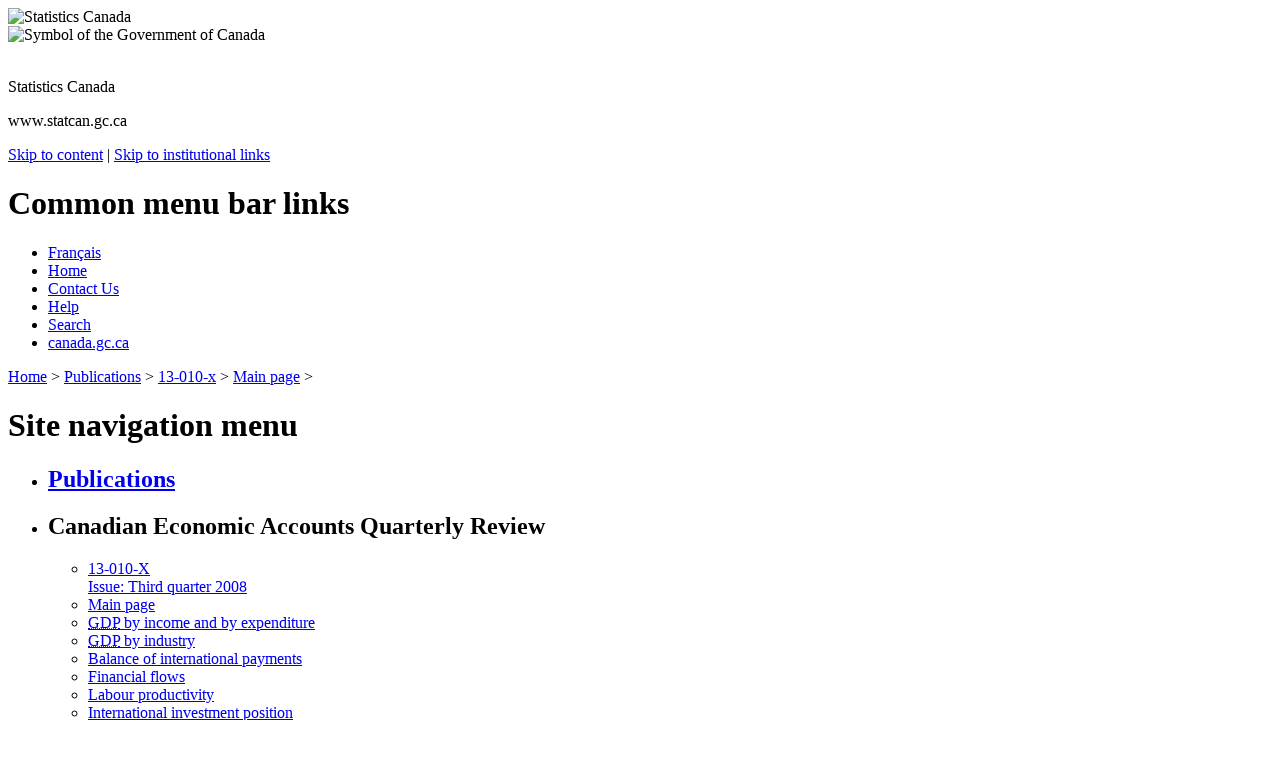

--- FILE ---
content_type: text/html; charset=ISO-8859-1
request_url: https://www150.statcan.gc.ca/n1/pub/13-010-x/2008003/ff-ff-eng.htm
body_size: 7467
content:
<!DOCTYPE html PUBLIC "-//W3C//DTD XHTML 1.0 Strict//EN" "http://www.w3.org/TR/xhtml1/DTD/xhtml1-strict.dtd">
<html xmlns="http://www.w3.org/1999/xhtml" lang="en" xml:lang="en"><!-- InstanceBegin template="/Templates/13-010-x-eng.dwt" codeOutsideHTMLIsLocked="false" -->
<head>
<!-- CLF 2.0 TEMPLATE VERSION 1.04 | VERSION 1.04 DU GABARIT NSI 2.0 -->
<!-- HEADER BEGINS | DEBUT DE L'EN-TETE -->

<!-- TITLE BEGINS | DEBUT DU TITRE -->
<!-- InstanceBeginEditable name="Document title | Titre du document" -->
<title>Financial flows</title>
<!-- InstanceEndEditable -->
<!-- TITLE ENDS | FIN DU TITRE -->

<!-- METADATA BEGINS | DEBUT DES METADONNEES -->
<!-- REQUIRED METADATA BEGINS | DÉBUT DES METADONNEES OBLIGATOIRES -->
<meta http-equiv="Content-Type" content="text/html; charset=iso-8859-1" />
<link rel="schema.dc" href="http://purl.org/dc/elements/1.1/" />
<link rel="schema.dcterms" href="http://purl.org/dc/terms/" />
<!-- InstanceBeginEditable name="Document description" -->

<!-- InstanceEndEditable -->

<meta name="date" content="2008-12-01" />
<!-- REQUIRED METADATA ENDS | FIN DES METADONNEES OBLIGATOIRES -->

<!-- CUSTOM METADATA BEGINS | DEBUT METADONNEES PERSONNALISES -->
<!-- InstanceBeginEditable name="Custom metadata | Metadonnees personnalises" -->
<meta name="description" content="Canadian Economic Accounts Quarterly Review, Financial flows" />
<!-- Insert custom metadata here | Inserer les metadonnées personnalises ici -->
<!-- InstanceEndEditable -->
<!-- CUSTOM METADATA ENDS | FIN DES METADONNEES PERSONNALISES -->
<!-- METADATA ENDS | FIN DES METADONNEES -->

<!-- CSS TEMPLATE INCLUDE BEGINS | DEBUT DE L'INCLUSION -->
	<!-- TEMPLATE SCRIPTS/CSS BEGIN | DEBUT DES SCRIPTS/CSS DU GABARIT -->

	<link href="/clf2/css/base.css" media="screen, print" rel="stylesheet" type="text/css" />

	<link href="/clf2/css/2col.css" media="screen, print" rel="stylesheet" type="text/css" />

	<style type="text/css" media="all">@import url(/clf2/css/base2.css);</style>

	<!-- TEMPLATE SCRIPTS/CSS END | FIN DES SCRIPTS/CSS DU GABARIT -->



	<!-- CUSTOM SCRIPTS/CSS BEGIN | DEBUT DES SCRIPTS/CSS PERSONNALISES -->

	<link href="/clf2/css/base-institution.css" media="screen, print" rel="stylesheet" type="text/css" />

	<link href="/clf2/css/institution.css" media="screen, print" rel="stylesheet" type="text/css" />

	<script src="/clf2/scripts/sc.js" type="text/javascript"></script>

	<!--[if lte IE 6]>

		<style type="text/css">

			.page {

				height: 100%;

			}

		 </style>

	<![endif]-->



	<!-- CUSTOM SCRIPTS/CSS END | FIN DES SCRIPTS/CSS PERSONNALISES -->



	<!-- TEMPLATE PRINT CSS BEGINS | DEBUT DU CSS DU GABARIT POUR L'IMPRESSION -->

	<link href="/clf2/css/pf-if.css" rel="stylesheet" type="text/css" />

	<!-- TEMPLATE PRINT CSS ENDS | FIN DU CSS DU GABARIT POUR L'IMPRESSION -->
<!-- CSS TEMPLATE INCLUDE ENDS | FIN DE L'INCLUSION -->

<!-- CUSTOM CSS OR SCRIPTS BEGINS | DEBUT DES CSS OU SCRIPTS PERSONNALISES -->

<!-- InstanceBeginEditable name="Custom CSS and scripts | CSS ou scripts personnalises" -->
<!-- Insert custom CSS and scripts here | Inserer les CSS et scripts personnalises ici -->
<!-- InstanceEndEditable -->
<!-- CUSTOM CSS OR SCRIPTS ENDS | FIN DES CSS OU SCRIPTS PERSONNALISES -->
<meta name="dcterms.language" title="ISO639-2" content="eng" />
 
<!-- CUSTOM CSS BEGINS | DEBUT DES CSS PERSONNALISES -->
<link rel="stylesheet" href="/clf2/plugins/support/archived/style.css" type="text/css" />
<!-- CUSTOM CSS ENDS | FIN DES CSS PERSONNALISES -->
 
<!-- Progressive enhancement begins / Début de l'amélioration progressive-->
<script src="/clf2/plugins/lib/jquery.min.js"></script>
<script src="/clf2/plugins/pe-ap.js" id="progressive"></script>
<script>
/* <![CDATA[ */
var params = {
language:"eng",
archived: ""
};
PE.progress(params);
/* ]]> */
</script>
<!-- Progressive enhancement ends / Fin de l'amélioration progressive -->
 
</head>


<body>
<div class="page"><div class="core">	
	<!--stopindex-->
	<!-- FIP HEADER BEGINS | DEBUT DE L'EN-TETE PCIM --> 
	<div class="fip"><a name="tphp" id="tphp"><img src="/clf2/images/sig-eng.gif" width="214" height="20" alt="Statistics Canada" /></a></div>
	<div class="cwm"><img src="/clf2/images/wmms.gif" width="83" height="20" alt="Symbol of the Government of Canada" /></div>
	<!-- FIP HEADER ENDS | FIN DE L'EN-TETE PCIM --> 
	
	<!-- INSTITUTIONAL BANNER STARTS | DEBUT DE LA BANNIERE INSTITUTIONNELLE -->
	<div class="banner">
		<img src="/clf2/images/lffl.gif" class="lf pngfix" height="65" width="65" alt="" />
		<p class="main">Statistics Canada</p>
		<p class="siteuri">www.statcan.gc.ca</p>
	</div>
	<!-- INSTITUTIONAL BANNER ENDS | FIN DE LA BANNIERE INSTITUTIONNELLE -->
	
	<!-- SKIP NAVIGATION BEGINS | DEBUT DU SAUT DE NAVIGATION -->
	<div class="navaid">
		<a href="#cont">Skip to content</a> |
		<a href="#il">Skip to institutional links</a>
	</div>
	<!-- SKIP NAVIGATION ENDS | FIN DU SAUT DE NAVIGATION -->
	
	<!-- COMMON MENU BAR BEGINS | DEBUT DE LA BARRE DE MENU COMMUNE --> 
	<div class="fp">
		<!-- COMMON MENU BAR TITLE BEGINS | DEBUT DU TITRE DE LA BARRE DE MENU COMMUNE -->
		<h1 class="navaid">Common menu bar links</h1>
		<!-- COMMON MENU BAR TITLE ENDS | FIN DU TITRE DE LA BARRE DE MENU COMMUNE -->
		<ul class="commonbar">
			<!-- FRENCH LINK BEGINS | DEBUT DU LIEN FRANCAIS -->
			<li class="fiptexta"><div>
			<!-- LANGUAGE TOGGLE BEGINS | DEBUT DE L'INCLUSION -->
				<a href="/cgi-bin/change.cgi" lang="fr" xml:lang="fr" title="Fran&ccedil;ais - Version fran&ccedil;aise de cette page">Fran&ccedil;ais</a>
				<!-- LANGUAGE TOGGLE ENDS | FIN DE L'INCLUSION -->

			</div></li>
			<!-- FRENCH LINK ENDS | FIN DU LIEN FRANCAIS -->
			<li class="fiptext"><div><a href="/start-debut-eng.html" title="Home - The main page of Statistics Canada's website">Home</a></div></li>
			<li class="fiptextc"><div><a href="/reference/refcentre-centreref/index-eng.htm" title="Contact Us - Statistics Canada contact information">Contact Us</a></div></li>
			<li class="fiptext"><div><a href="/about-apercu/help-aide-eng.htm" title="Help - Information about using Statistics Canada's website">Help</a></div></li>
			<li class="fiptext"><div><a href="/search-recherche/index-eng.htm" title="Search - Search Statistics Canada's website">Search</a></div></li>
			<li class="fiptextb"><div><a href="http://www.canada.gc.ca/home.html" title="canada.gc.ca - Government of Canada website">canada.gc.ca</a></div></li>
		</ul>
	</div>
	<!-- COMMON MENU BAR ENDS | FIN DE LA BARRE DE MENU COMMUNE --> 
	<!-- HEADER ENDS | FIN DE L'EN-TETE -->

<!-- BREAD CRUMB BEGINS | DEBUT DE LA PISTE DE NAVIGATION -->
<!-- InstanceBeginEditable name="Breadcrumbing | Piste de navigation" -->
<p class="breadcrumb"><a href="/menu-en.htm">Home</a> &gt; <a href="/pub/index-eng.htm">Publications</a> &gt; <a href="/cgi-bin/IPS/display?cat_num=13-010-x" title="Online catalogue: 13-010-x">13-010-x</a> &gt; <a href="/pub/13-010-x/13-010-x2008003-eng.htm" title="Main page of the Canadian Economic Accounts Quarterly Review">Main page</a> &gt;</p>
<!-- InstanceEndEditable -->
<!-- BREAD CRUMB ENDS | FIN DE LA PISTE DE NAVIGATION -->

<div class="collayout"><div class="left">
<h1 class="navaid"><a name="il" id="il">Site navigation menu</a></h1>
<ul class="nav">

<li id="module"><h2 class="module"><a href="/pub/index-eng.htm">Publications</a></h2></li>
<!-- ADD YOUR LIST ITEMS HERE -->
<li><h2 class="nav">Canadian Economic Accounts Quarterly Review</h2>
	<ul class="nav">
	<li class="menucontent"><a href="/cgi-bin/IPS/display?cat_num=13-010-X" title="Online catalogue: 13-010-X" class="menulink">13-010-X<br />
	Issue: Third quarter 2008 </a></li>
	<li class="menucontent"><a href="/pub/13-010-x/13-010-x2008003-eng.htm" class="menulink">Main page</a></li>
	<li class="menucontent"><a href="/pub/13-010-x/2008003/ie-rd-eng.htm" class="menulink"><abbr lang="en" title="Gross Domestic Product">GDP</abbr> by income and by expenditure</a></li>
	<li class="menucontent"><a href="/pub/13-010-x/2008003/ind-eng.htm" class="menulink"><abbr lang="en" title="Gross Domestic Product">GDP</abbr> by industry</a></li>
	<li class="menucontent"><a href="/pub/13-010-x/2008003/bop-bdp-eng.htm" class="menulink">Balance of international payments</a></li>
	<li class="menucontent"><a href="/pub/13-010-x/2008003/ff-ff-eng.htm" class="menulink">Financial flows</a></li>
	<li class="menucontent"><a href="/pub/13-010-x/2008003/lp-pt-eng.htm" class="menulink">Labour
	    productivity</a></li>
	<li class="menucontent"><a href="/pub/13-010-x/2008003/iip-bii-eng.htm" class="menulink">International investment
	    position</a></li>
	<li class="menucontent"><a href="/pub/13-010-x/2008003/nbs-bn-eng.htm" class="menulink">National balance
	    sheet accounts</a></li>
	<li class="menucontent"><a href="/pub/13-010-x/2008003/article-eng.htm" class="menulink">Feature articles </a></li>
	<li class="menucontent"><a href="/pub/13-010-x/2008003/tab-eng.htm" class="menulink">Data tables</a></li>
	<li class="menucontent"><a href="/pub/13-010-x/2008003/rp-pc-eng.htm" class="menulink">Related products</a></li>
	<li class="menucontent"><a href="/pub/13-010-x/2008003/rd-dc-eng.htm" class="menulink">Related documentation</a></li>
	<li class="menucontent"><a href="/pub/13-010-x/2008003/mi-rs-eng.htm" class="menulink">More information</a></li>
	
	<li class="menucontent"><a href="/pub/13-010-x/13-010-x2008003-eng.pdf" class="menulink">Full content in PDF</a></li>
	<li class="menucontent"><a href="/cgi-bin/IPS/display?cat_num=13-010-X&amp;CHROPG=1" class="menulink">Other issues in this series</a></li>
	</ul>
</li>
</ul>
</div>


<!--startindex-->
<!-- CONTENT BEGINS | DEBUT DU CONTENU --> 
	<div class="center">
		<p class="navaid">Page content follows</p>
        <!--startindex-->
        <div class="tc">
        <h1><a name="cont" id="cont">

<!-- CONTENT TITLE BEGINS | DEBUT DU TITRE DU CONTENU -->
<!-- InstanceBeginEditable name="Content of h1 | Contenu du h1" -->Financial flows<!-- InstanceEndEditable -->
<!-- CONTENT TITLE ENDS | FIN DU TITRE DU CONTENU -->

</a></h1>
<!-- Archival notice start -->
<div class="clearBoth"></div><p><img src="/clf2/plugins/support/archived/images/warning.gif" alt="Warning" title="Warning" /> <a href="/access_acces/getLatest.action?l=eng&amp;catid=13-010-x">View the most recent version</a>.</p>
<div id="archived" class="wet-boew-archived">
<h2>Archived Content</h2>
<p>Information identified as archived is provided for reference, research or recordkeeping purposes. It is not subject to the Government of Canada Web Standards and has not been altered or updated since it was archived. Please "<a href="http://www.statcan.gc.ca/reference/refcentre-centreref/index-eng.htm">contact us</a>" to request a format other than those available.</p>
</div>
<!-- Archival notice end --> 



<!-- InstanceBeginEditable name="Content of page" -->
<h2>Third quarter 2008</h2>
<p><a href="ff-ff-note-eng.htm">Financial flows note to readers</a></p>
<h3>Overview</h3>
<p>Funds  borrowed and equity issuances on financial markets by domestic non-financial  sectors (seasonally adjusted at annual rates) weakened in the third quarter of  2008, to $230 billion. </p>
<p>The  reduction in funds borrowed by the household sector was partially offset by  increased borrowing by non-financial corporations, which accounted for just  over one-third of all funds raised. </p>
<p><strong>Chart E.1  Total funds  raised by domestic non-financial sectors slows</strong><br />
  <img src="c-g/ffa01_e.gif" alt="Chart E.1 Total funds raised by domestic non-financial sectors slows" width="321" height="347" /></p>
<p>Canadian stock exchanges were down in the third quarter of  2008, as commodity prices decelerated and additional concerns developed  regarding the stability of financial markets. The S&amp;P TSX Composite fell more  than 18% in the quarter, the largest quarterly decline since mid 1998 (-24%). The  downdraft in energy commodity prices, seen late in the quarter, created  downward pressure on the resource heavy S&amp;P TSX Composite. The  Canadian dollar depreciated 3.1% in the quarter relative to its US  counterpart, but stayed well above ninety cents per US dollar throughout the  entire quarter.</p>
<p>Although the Bank of Canada&rsquo;s key trend setting rate, the  bank rate, remained unchanged during the quarter, yields on short-term Treasury  Bills declined. The 5-yr conventional mortgage rate decreased 30 basis points to  6.85% with overall bond yields also falling.</p>
  <div class="topPage">
	<a href="#tphp" title="Return to Top of Page"><img src="/clf2/images/tphp.gif" width="19" height="12" alt="" /><br />
    <span class="smallFont">Top of Page</span></a>
</div>

<h4>Household sector</h4>
<p> <strong>Chart E.2  Household  borrowing drops</strong><br />
  <img src="c-g/ffa02_e.gif" alt="Chart E.2 Household borrowing drops" width="321" height="347" /></p>
<p>The quarter marked a decrease in  mortgage borrowing, contributing to a slowdown in overall household borrowing. Despite  lower borrowing costs, net new mortgage flows were lower for the third  consecutive quarter, a three quarter trend last observed in 1998. Slower  mortgage activity during the 3rd quarter was coincident with  declines in the resale housing market. </p>
<p>Consumer credit flows were also  lower in the third quarter of 2008, but borrowing remains at high levels since the  fourth quarter of 2007. Personal expenditure growth moderated during the  quarter with expenditures on new and used motor vehicles declining. </p>
<p>Nevertheless, household debt in the form of mortgages and  consumer credit continued to grow faster than personal disposable income, as  labour income slowed. Using this measure, the household debt-to-income ratio reached 126.6% in the  third quarter of 2008. </p>
  <div class="topPage">
	<a href="#tphp" title="Return to Top of Page"><img src="/clf2/images/tphp.gif" width="19" height="12" alt="" /><br />
    <span class="smallFont">Top of Page</span></a>
</div>

<h4>Corporate sector</h4>
<p> <strong>Chart E.3  Corporate  sector net lending increases </strong><br />
  <img src="c-g/ffa03_e.gif" alt="Chart E.3 Corporate sector net lending increases" width="321" height="347" /></p>
<p>Corporations continued to record  strong profit growth in the third quarter, while remaining a net lender to the  rest of the economy. </p>
<p>However, non-financial corporations  increased their borrowings during the quarter, accounting for just over  one-third of all funds raised, led by an increase in bank loans. Funds raised  were principally used to finance fixed capital investments and inventories as  well as the acquisition of financial assets. Overall borrowing growth was dampened  by a reduction in non-financial corporations&rsquo; stock and bond issuances. </p>
<p>Financial institutions&rsquo; borrowing  decelerated again this quarter, as their net new issuance of short term paper  remained negative for a fourth consecutive quarter. </p>
  <div class="topPage">
	<a href="#tphp" title="Return to Top of Page"><img src="/clf2/images/tphp.gif" width="19" height="12" alt="" /><br />
    <span class="smallFont">Top of Page</span></a>
</div>

<h4>Government sector</h4>
<p> <strong>Chart E.4 Government&rsquo;s borrowing less</strong><br />
  <img src="c-g/ffa04_e.gif" alt="Chart E.4 Government&rsquo;s borrowing less" width="321" height="347" /></p>
<p>Borrowing by overall government decreased significantly  in the third quarter, a reversal from last quarter. Decreased government demand  for funds included the retirement of federal bonds and a slowdown in federal  short term paper issuance. This was partially offset by the demand for new  financing by other levels of government, led by net issuances of short-term  paper. Government saving decelerated from the previous quarter. Overall, the  government sector remained a net lender to the rest of the economy.</p>
  <div class="topPage">
	<a href="#tphp" title="Return to Top of Page"><img src="/clf2/images/tphp.gif" width="19" height="12" alt="" /><br />
    <span class="smallFont">Top of Page</span></a>
</div>


<h3>Data tables</h3>
<ul>
  <li><a href="t/tab-e1-eng.htm">Table E.1 Financial market summary table</a></li>
  <li><a href="t/tab-e2-eng.htm">Table E.2 Sector accounts - Persons and unincorporated
    businesses</a></li>
  <li><a href="t/tab-e3-eng.htm">Table E.3 Sector accounts - Corporations and government
    business enterprises: Total</a></li>
  <li><a href="t/tab-e4-eng.htm">Table E.4 Sector accounts - Government</a></li>
  <li><a href="t/tab-e5-eng.htm">Table E.5 Sector accounts - Non-residents</a></li>
</ul>
<p> Information on methods and data quality available in the Integrated 
  Meta Data Base: <a href="/imdb-bmdi/1804-eng.htm">1804</a>.</p>
<!-- InstanceEndEditable -->

	</div>
    
	<!-- START OF SmartSource Data Collector TAG -->
    <!-- Copyright (c) 1996-2009 WebTrends Inc.  All rights reserved. -->
    <!-- Version: 8.6.2 -->
    <!-- Tag Builder Version: 3.0  -->
    <!-- Created: 12/1/2009 3:27:29 PM -->
    <script src="/clf2/scripts/webtrends.js" type="text/javascript"></script>
    
    <!-- Warning: The two script blocks below must remain inline. Moving them to an external -->
    <!-- JavaScript include file can cause serious problems with cross-domain tracking.      -->
    
    <script type="text/javascript">
    //<![CDATA[
    var _tag=new WebTrends();
    _tag.dcsGetId();
    //]]>>
    </script>
    <script type="text/javascript">
    //<![CDATA[
    // Add custom parameters here.
    //_tag.DCSext.param_name=param_value;
    _tag.dcsCollect();
    //]]>>
    </script>
    <noscript>
    <div><img alt="DCSIMG" id="DCSIMG" width="1" height="1" src="http://www32.statcan.gc.ca/dcsrufaen10000go5lgkpmws3_7s8n/njs.gif?dcsuri=/nojavascript&amp;WT.js=No&amp;WT.tv=8.6.2" /></div>
    </noscript>
    
    </div>
	<!-- CONTENT ENDS | FIN DU CONTENU -->

	<!-- FOOTER BEGINS | DEBUT DU PIED DE LA PAGE --> 
	<div class="footer">
		<div class="footerline"></div>		
		<div class="foot1">
		<!-- DATE MODIFIED BEGINS | DEBUT DE LA DATE DE MODIFICATION -->
		Date Modified: <span class="date">
<!-- DATE MODIFIED -->
2008-12-16
<!-- END DATE MODIFIED -->
		</span>
		<!-- DATE MODIFIED ENDS | FIN DE LA DATE DE MODIFICATION -->
        <!--stopindex-->
		</div>
		<div class="foot2"><a href="#tphp" title="Return to Top of Page"><img class="uparrow" src="/clf2/images/tphp.gif" width="19" height="12" alt="" /><br />Top of Page</a></div>
		<div class="foot3"><a href="/reference/important-notices-avis-eng.htm" title="Important Notices">Important Notices</a></div>
	</div>
	<!-- FOOTER ENDS | FIN DU PIED DE LA PAGE -->
    <!--startindex-->
	</div>
</div></div>
</body>
<!-- InstanceEnd --></html>
